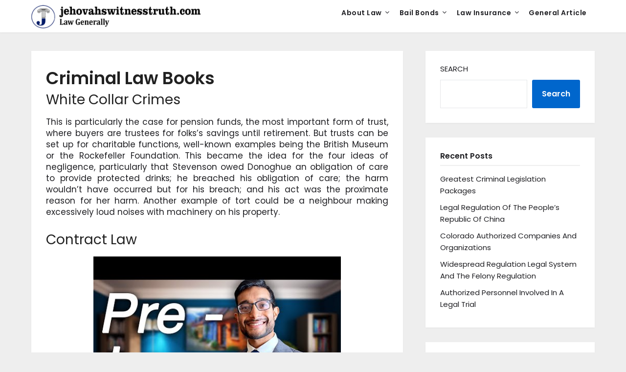

--- FILE ---
content_type: text/html; charset=UTF-8
request_url: https://www.jehovahswitnesstruth.com/criminal-law-books-2.html
body_size: 12750
content:
<!doctype html>
<html dir="ltr" lang="en-US" prefix="og: https://ogp.me/ns#">
<head>
	<meta charset="UTF-8">
	<meta name="viewport" content="width=device-width, initial-scale=1">
	<link rel="profile" href="https://gmpg.org/xfn/11">
	<title>Criminal Law Books | jehovahswitnesstruth.com</title>
	<style>img:is([sizes="auto" i], [sizes^="auto," i]) { contain-intrinsic-size: 3000px 1500px }</style>
	
		<!-- All in One SEO 4.8.1.1 - aioseo.com -->
	<meta name="robots" content="max-image-preview:large" />
	<meta name="author" content="Author"/>
	<link rel="canonical" href="https://www.jehovahswitnesstruth.com/criminal-law-books-2.html" />
	<meta name="generator" content="All in One SEO (AIOSEO) 4.8.1.1" />
		<meta property="og:locale" content="en_US" />
		<meta property="og:site_name" content="jehovahswitnesstruth.com | Law Generally" />
		<meta property="og:type" content="article" />
		<meta property="og:title" content="Criminal Law Books | jehovahswitnesstruth.com" />
		<meta property="og:url" content="https://www.jehovahswitnesstruth.com/criminal-law-books-2.html" />
		<meta property="og:image" content="https://www.jehovahswitnesstruth.com/wp-content/uploads/2022/09/logo-law.png" />
		<meta property="og:image:secure_url" content="https://www.jehovahswitnesstruth.com/wp-content/uploads/2022/09/logo-law.png" />
		<meta property="article:published_time" content="2022-02-05T13:58:02+00:00" />
		<meta property="article:modified_time" content="2021-06-29T02:54:01+00:00" />
		<meta name="twitter:card" content="summary" />
		<meta name="twitter:title" content="Criminal Law Books | jehovahswitnesstruth.com" />
		<meta name="twitter:image" content="https://www.jehovahswitnesstruth.com/wp-content/uploads/2022/09/logo-law.png" />
		<script type="application/ld+json" class="aioseo-schema">
			{"@context":"https:\/\/schema.org","@graph":[{"@type":"Article","@id":"https:\/\/www.jehovahswitnesstruth.com\/criminal-law-books-2.html#article","name":"Criminal Law Books | jehovahswitnesstruth.com","headline":"Criminal Law Books","author":{"@id":"https:\/\/www.jehovahswitnesstruth.com\/author\/irisgordon#author"},"publisher":{"@id":"https:\/\/www.jehovahswitnesstruth.com\/#organization"},"image":{"@type":"ImageObject","url":"https:\/\/i.ytimg.com\/vi\/Ca-IzIXwn5Y\/hqdefault.jpg","@id":"https:\/\/www.jehovahswitnesstruth.com\/criminal-law-books-2.html\/#articleImage"},"datePublished":"2022-02-05T20:58:02+07:00","dateModified":"2021-06-29T09:54:01+07:00","inLanguage":"en-US","mainEntityOfPage":{"@id":"https:\/\/www.jehovahswitnesstruth.com\/criminal-law-books-2.html#webpage"},"isPartOf":{"@id":"https:\/\/www.jehovahswitnesstruth.com\/criminal-law-books-2.html#webpage"},"articleSection":"Bondsman, books, criminal"},{"@type":"BreadcrumbList","@id":"https:\/\/www.jehovahswitnesstruth.com\/criminal-law-books-2.html#breadcrumblist","itemListElement":[{"@type":"ListItem","@id":"https:\/\/www.jehovahswitnesstruth.com\/#listItem","position":1,"name":"Home"}]},{"@type":"Organization","@id":"https:\/\/www.jehovahswitnesstruth.com\/#organization","name":"jehovahswitnesstruth.com","description":"Law Generally","url":"https:\/\/www.jehovahswitnesstruth.com\/","logo":{"@type":"ImageObject","url":"https:\/\/www.jehovahswitnesstruth.com\/wp-content\/uploads\/2022\/09\/logo-law.png","@id":"https:\/\/www.jehovahswitnesstruth.com\/criminal-law-books-2.html\/#organizationLogo","width":742,"height":104},"image":{"@id":"https:\/\/www.jehovahswitnesstruth.com\/criminal-law-books-2.html\/#organizationLogo"}},{"@type":"Person","@id":"https:\/\/www.jehovahswitnesstruth.com\/author\/irisgordon#author","url":"https:\/\/www.jehovahswitnesstruth.com\/author\/irisgordon","name":"Author","image":{"@type":"ImageObject","@id":"https:\/\/www.jehovahswitnesstruth.com\/criminal-law-books-2.html#authorImage","url":"https:\/\/secure.gravatar.com\/avatar\/d4c4c423e1fb9156347c72c16f8790a63e860bac75890f3d7915fd88c70f0651?s=96&d=mm&r=g","width":96,"height":96,"caption":"Author"}},{"@type":"WebPage","@id":"https:\/\/www.jehovahswitnesstruth.com\/criminal-law-books-2.html#webpage","url":"https:\/\/www.jehovahswitnesstruth.com\/criminal-law-books-2.html","name":"Criminal Law Books | jehovahswitnesstruth.com","inLanguage":"en-US","isPartOf":{"@id":"https:\/\/www.jehovahswitnesstruth.com\/#website"},"breadcrumb":{"@id":"https:\/\/www.jehovahswitnesstruth.com\/criminal-law-books-2.html#breadcrumblist"},"author":{"@id":"https:\/\/www.jehovahswitnesstruth.com\/author\/irisgordon#author"},"creator":{"@id":"https:\/\/www.jehovahswitnesstruth.com\/author\/irisgordon#author"},"datePublished":"2022-02-05T20:58:02+07:00","dateModified":"2021-06-29T09:54:01+07:00"},{"@type":"WebSite","@id":"https:\/\/www.jehovahswitnesstruth.com\/#website","url":"https:\/\/www.jehovahswitnesstruth.com\/","name":"jehovahswitnesstruth.com","description":"Law Generally","inLanguage":"en-US","publisher":{"@id":"https:\/\/www.jehovahswitnesstruth.com\/#organization"}}]}
		</script>
		<!-- All in One SEO -->

<link rel='dns-prefetch' href='//fonts.googleapis.com' />
<link rel="alternate" type="application/rss+xml" title="jehovahswitnesstruth.com &raquo; Feed" href="https://www.jehovahswitnesstruth.com/feed" />
<script type="text/javascript">
/* <![CDATA[ */
window._wpemojiSettings = {"baseUrl":"https:\/\/s.w.org\/images\/core\/emoji\/16.0.1\/72x72\/","ext":".png","svgUrl":"https:\/\/s.w.org\/images\/core\/emoji\/16.0.1\/svg\/","svgExt":".svg","source":{"concatemoji":"https:\/\/www.jehovahswitnesstruth.com\/wp-includes\/js\/wp-emoji-release.min.js?ver=e1d09d697acd625de8ae3563f43c3245"}};
/*! This file is auto-generated */
!function(s,n){var o,i,e;function c(e){try{var t={supportTests:e,timestamp:(new Date).valueOf()};sessionStorage.setItem(o,JSON.stringify(t))}catch(e){}}function p(e,t,n){e.clearRect(0,0,e.canvas.width,e.canvas.height),e.fillText(t,0,0);var t=new Uint32Array(e.getImageData(0,0,e.canvas.width,e.canvas.height).data),a=(e.clearRect(0,0,e.canvas.width,e.canvas.height),e.fillText(n,0,0),new Uint32Array(e.getImageData(0,0,e.canvas.width,e.canvas.height).data));return t.every(function(e,t){return e===a[t]})}function u(e,t){e.clearRect(0,0,e.canvas.width,e.canvas.height),e.fillText(t,0,0);for(var n=e.getImageData(16,16,1,1),a=0;a<n.data.length;a++)if(0!==n.data[a])return!1;return!0}function f(e,t,n,a){switch(t){case"flag":return n(e,"\ud83c\udff3\ufe0f\u200d\u26a7\ufe0f","\ud83c\udff3\ufe0f\u200b\u26a7\ufe0f")?!1:!n(e,"\ud83c\udde8\ud83c\uddf6","\ud83c\udde8\u200b\ud83c\uddf6")&&!n(e,"\ud83c\udff4\udb40\udc67\udb40\udc62\udb40\udc65\udb40\udc6e\udb40\udc67\udb40\udc7f","\ud83c\udff4\u200b\udb40\udc67\u200b\udb40\udc62\u200b\udb40\udc65\u200b\udb40\udc6e\u200b\udb40\udc67\u200b\udb40\udc7f");case"emoji":return!a(e,"\ud83e\udedf")}return!1}function g(e,t,n,a){var r="undefined"!=typeof WorkerGlobalScope&&self instanceof WorkerGlobalScope?new OffscreenCanvas(300,150):s.createElement("canvas"),o=r.getContext("2d",{willReadFrequently:!0}),i=(o.textBaseline="top",o.font="600 32px Arial",{});return e.forEach(function(e){i[e]=t(o,e,n,a)}),i}function t(e){var t=s.createElement("script");t.src=e,t.defer=!0,s.head.appendChild(t)}"undefined"!=typeof Promise&&(o="wpEmojiSettingsSupports",i=["flag","emoji"],n.supports={everything:!0,everythingExceptFlag:!0},e=new Promise(function(e){s.addEventListener("DOMContentLoaded",e,{once:!0})}),new Promise(function(t){var n=function(){try{var e=JSON.parse(sessionStorage.getItem(o));if("object"==typeof e&&"number"==typeof e.timestamp&&(new Date).valueOf()<e.timestamp+604800&&"object"==typeof e.supportTests)return e.supportTests}catch(e){}return null}();if(!n){if("undefined"!=typeof Worker&&"undefined"!=typeof OffscreenCanvas&&"undefined"!=typeof URL&&URL.createObjectURL&&"undefined"!=typeof Blob)try{var e="postMessage("+g.toString()+"("+[JSON.stringify(i),f.toString(),p.toString(),u.toString()].join(",")+"));",a=new Blob([e],{type:"text/javascript"}),r=new Worker(URL.createObjectURL(a),{name:"wpTestEmojiSupports"});return void(r.onmessage=function(e){c(n=e.data),r.terminate(),t(n)})}catch(e){}c(n=g(i,f,p,u))}t(n)}).then(function(e){for(var t in e)n.supports[t]=e[t],n.supports.everything=n.supports.everything&&n.supports[t],"flag"!==t&&(n.supports.everythingExceptFlag=n.supports.everythingExceptFlag&&n.supports[t]);n.supports.everythingExceptFlag=n.supports.everythingExceptFlag&&!n.supports.flag,n.DOMReady=!1,n.readyCallback=function(){n.DOMReady=!0}}).then(function(){return e}).then(function(){var e;n.supports.everything||(n.readyCallback(),(e=n.source||{}).concatemoji?t(e.concatemoji):e.wpemoji&&e.twemoji&&(t(e.twemoji),t(e.wpemoji)))}))}((window,document),window._wpemojiSettings);
/* ]]> */
</script>
<style id='wp-emoji-styles-inline-css' type='text/css'>

	img.wp-smiley, img.emoji {
		display: inline !important;
		border: none !important;
		box-shadow: none !important;
		height: 1em !important;
		width: 1em !important;
		margin: 0 0.07em !important;
		vertical-align: -0.1em !important;
		background: none !important;
		padding: 0 !important;
	}
</style>
<link rel='stylesheet' id='wp-block-library-css' href='https://www.jehovahswitnesstruth.com/wp-includes/css/dist/block-library/style.min.css?ver=e1d09d697acd625de8ae3563f43c3245' type='text/css' media='all' />
<style id='classic-theme-styles-inline-css' type='text/css'>
/*! This file is auto-generated */
.wp-block-button__link{color:#fff;background-color:#32373c;border-radius:9999px;box-shadow:none;text-decoration:none;padding:calc(.667em + 2px) calc(1.333em + 2px);font-size:1.125em}.wp-block-file__button{background:#32373c;color:#fff;text-decoration:none}
</style>
<style id='global-styles-inline-css' type='text/css'>
:root{--wp--preset--aspect-ratio--square: 1;--wp--preset--aspect-ratio--4-3: 4/3;--wp--preset--aspect-ratio--3-4: 3/4;--wp--preset--aspect-ratio--3-2: 3/2;--wp--preset--aspect-ratio--2-3: 2/3;--wp--preset--aspect-ratio--16-9: 16/9;--wp--preset--aspect-ratio--9-16: 9/16;--wp--preset--color--black: #000000;--wp--preset--color--cyan-bluish-gray: #abb8c3;--wp--preset--color--white: #ffffff;--wp--preset--color--pale-pink: #f78da7;--wp--preset--color--vivid-red: #cf2e2e;--wp--preset--color--luminous-vivid-orange: #ff6900;--wp--preset--color--luminous-vivid-amber: #fcb900;--wp--preset--color--light-green-cyan: #7bdcb5;--wp--preset--color--vivid-green-cyan: #00d084;--wp--preset--color--pale-cyan-blue: #8ed1fc;--wp--preset--color--vivid-cyan-blue: #0693e3;--wp--preset--color--vivid-purple: #9b51e0;--wp--preset--gradient--vivid-cyan-blue-to-vivid-purple: linear-gradient(135deg,rgba(6,147,227,1) 0%,rgb(155,81,224) 100%);--wp--preset--gradient--light-green-cyan-to-vivid-green-cyan: linear-gradient(135deg,rgb(122,220,180) 0%,rgb(0,208,130) 100%);--wp--preset--gradient--luminous-vivid-amber-to-luminous-vivid-orange: linear-gradient(135deg,rgba(252,185,0,1) 0%,rgba(255,105,0,1) 100%);--wp--preset--gradient--luminous-vivid-orange-to-vivid-red: linear-gradient(135deg,rgba(255,105,0,1) 0%,rgb(207,46,46) 100%);--wp--preset--gradient--very-light-gray-to-cyan-bluish-gray: linear-gradient(135deg,rgb(238,238,238) 0%,rgb(169,184,195) 100%);--wp--preset--gradient--cool-to-warm-spectrum: linear-gradient(135deg,rgb(74,234,220) 0%,rgb(151,120,209) 20%,rgb(207,42,186) 40%,rgb(238,44,130) 60%,rgb(251,105,98) 80%,rgb(254,248,76) 100%);--wp--preset--gradient--blush-light-purple: linear-gradient(135deg,rgb(255,206,236) 0%,rgb(152,150,240) 100%);--wp--preset--gradient--blush-bordeaux: linear-gradient(135deg,rgb(254,205,165) 0%,rgb(254,45,45) 50%,rgb(107,0,62) 100%);--wp--preset--gradient--luminous-dusk: linear-gradient(135deg,rgb(255,203,112) 0%,rgb(199,81,192) 50%,rgb(65,88,208) 100%);--wp--preset--gradient--pale-ocean: linear-gradient(135deg,rgb(255,245,203) 0%,rgb(182,227,212) 50%,rgb(51,167,181) 100%);--wp--preset--gradient--electric-grass: linear-gradient(135deg,rgb(202,248,128) 0%,rgb(113,206,126) 100%);--wp--preset--gradient--midnight: linear-gradient(135deg,rgb(2,3,129) 0%,rgb(40,116,252) 100%);--wp--preset--font-size--small: 13px;--wp--preset--font-size--medium: 20px;--wp--preset--font-size--large: 36px;--wp--preset--font-size--x-large: 42px;--wp--preset--spacing--20: 0.44rem;--wp--preset--spacing--30: 0.67rem;--wp--preset--spacing--40: 1rem;--wp--preset--spacing--50: 1.5rem;--wp--preset--spacing--60: 2.25rem;--wp--preset--spacing--70: 3.38rem;--wp--preset--spacing--80: 5.06rem;--wp--preset--shadow--natural: 6px 6px 9px rgba(0, 0, 0, 0.2);--wp--preset--shadow--deep: 12px 12px 50px rgba(0, 0, 0, 0.4);--wp--preset--shadow--sharp: 6px 6px 0px rgba(0, 0, 0, 0.2);--wp--preset--shadow--outlined: 6px 6px 0px -3px rgba(255, 255, 255, 1), 6px 6px rgba(0, 0, 0, 1);--wp--preset--shadow--crisp: 6px 6px 0px rgba(0, 0, 0, 1);}:where(.is-layout-flex){gap: 0.5em;}:where(.is-layout-grid){gap: 0.5em;}body .is-layout-flex{display: flex;}.is-layout-flex{flex-wrap: wrap;align-items: center;}.is-layout-flex > :is(*, div){margin: 0;}body .is-layout-grid{display: grid;}.is-layout-grid > :is(*, div){margin: 0;}:where(.wp-block-columns.is-layout-flex){gap: 2em;}:where(.wp-block-columns.is-layout-grid){gap: 2em;}:where(.wp-block-post-template.is-layout-flex){gap: 1.25em;}:where(.wp-block-post-template.is-layout-grid){gap: 1.25em;}.has-black-color{color: var(--wp--preset--color--black) !important;}.has-cyan-bluish-gray-color{color: var(--wp--preset--color--cyan-bluish-gray) !important;}.has-white-color{color: var(--wp--preset--color--white) !important;}.has-pale-pink-color{color: var(--wp--preset--color--pale-pink) !important;}.has-vivid-red-color{color: var(--wp--preset--color--vivid-red) !important;}.has-luminous-vivid-orange-color{color: var(--wp--preset--color--luminous-vivid-orange) !important;}.has-luminous-vivid-amber-color{color: var(--wp--preset--color--luminous-vivid-amber) !important;}.has-light-green-cyan-color{color: var(--wp--preset--color--light-green-cyan) !important;}.has-vivid-green-cyan-color{color: var(--wp--preset--color--vivid-green-cyan) !important;}.has-pale-cyan-blue-color{color: var(--wp--preset--color--pale-cyan-blue) !important;}.has-vivid-cyan-blue-color{color: var(--wp--preset--color--vivid-cyan-blue) !important;}.has-vivid-purple-color{color: var(--wp--preset--color--vivid-purple) !important;}.has-black-background-color{background-color: var(--wp--preset--color--black) !important;}.has-cyan-bluish-gray-background-color{background-color: var(--wp--preset--color--cyan-bluish-gray) !important;}.has-white-background-color{background-color: var(--wp--preset--color--white) !important;}.has-pale-pink-background-color{background-color: var(--wp--preset--color--pale-pink) !important;}.has-vivid-red-background-color{background-color: var(--wp--preset--color--vivid-red) !important;}.has-luminous-vivid-orange-background-color{background-color: var(--wp--preset--color--luminous-vivid-orange) !important;}.has-luminous-vivid-amber-background-color{background-color: var(--wp--preset--color--luminous-vivid-amber) !important;}.has-light-green-cyan-background-color{background-color: var(--wp--preset--color--light-green-cyan) !important;}.has-vivid-green-cyan-background-color{background-color: var(--wp--preset--color--vivid-green-cyan) !important;}.has-pale-cyan-blue-background-color{background-color: var(--wp--preset--color--pale-cyan-blue) !important;}.has-vivid-cyan-blue-background-color{background-color: var(--wp--preset--color--vivid-cyan-blue) !important;}.has-vivid-purple-background-color{background-color: var(--wp--preset--color--vivid-purple) !important;}.has-black-border-color{border-color: var(--wp--preset--color--black) !important;}.has-cyan-bluish-gray-border-color{border-color: var(--wp--preset--color--cyan-bluish-gray) !important;}.has-white-border-color{border-color: var(--wp--preset--color--white) !important;}.has-pale-pink-border-color{border-color: var(--wp--preset--color--pale-pink) !important;}.has-vivid-red-border-color{border-color: var(--wp--preset--color--vivid-red) !important;}.has-luminous-vivid-orange-border-color{border-color: var(--wp--preset--color--luminous-vivid-orange) !important;}.has-luminous-vivid-amber-border-color{border-color: var(--wp--preset--color--luminous-vivid-amber) !important;}.has-light-green-cyan-border-color{border-color: var(--wp--preset--color--light-green-cyan) !important;}.has-vivid-green-cyan-border-color{border-color: var(--wp--preset--color--vivid-green-cyan) !important;}.has-pale-cyan-blue-border-color{border-color: var(--wp--preset--color--pale-cyan-blue) !important;}.has-vivid-cyan-blue-border-color{border-color: var(--wp--preset--color--vivid-cyan-blue) !important;}.has-vivid-purple-border-color{border-color: var(--wp--preset--color--vivid-purple) !important;}.has-vivid-cyan-blue-to-vivid-purple-gradient-background{background: var(--wp--preset--gradient--vivid-cyan-blue-to-vivid-purple) !important;}.has-light-green-cyan-to-vivid-green-cyan-gradient-background{background: var(--wp--preset--gradient--light-green-cyan-to-vivid-green-cyan) !important;}.has-luminous-vivid-amber-to-luminous-vivid-orange-gradient-background{background: var(--wp--preset--gradient--luminous-vivid-amber-to-luminous-vivid-orange) !important;}.has-luminous-vivid-orange-to-vivid-red-gradient-background{background: var(--wp--preset--gradient--luminous-vivid-orange-to-vivid-red) !important;}.has-very-light-gray-to-cyan-bluish-gray-gradient-background{background: var(--wp--preset--gradient--very-light-gray-to-cyan-bluish-gray) !important;}.has-cool-to-warm-spectrum-gradient-background{background: var(--wp--preset--gradient--cool-to-warm-spectrum) !important;}.has-blush-light-purple-gradient-background{background: var(--wp--preset--gradient--blush-light-purple) !important;}.has-blush-bordeaux-gradient-background{background: var(--wp--preset--gradient--blush-bordeaux) !important;}.has-luminous-dusk-gradient-background{background: var(--wp--preset--gradient--luminous-dusk) !important;}.has-pale-ocean-gradient-background{background: var(--wp--preset--gradient--pale-ocean) !important;}.has-electric-grass-gradient-background{background: var(--wp--preset--gradient--electric-grass) !important;}.has-midnight-gradient-background{background: var(--wp--preset--gradient--midnight) !important;}.has-small-font-size{font-size: var(--wp--preset--font-size--small) !important;}.has-medium-font-size{font-size: var(--wp--preset--font-size--medium) !important;}.has-large-font-size{font-size: var(--wp--preset--font-size--large) !important;}.has-x-large-font-size{font-size: var(--wp--preset--font-size--x-large) !important;}
:where(.wp-block-post-template.is-layout-flex){gap: 1.25em;}:where(.wp-block-post-template.is-layout-grid){gap: 1.25em;}
:where(.wp-block-columns.is-layout-flex){gap: 2em;}:where(.wp-block-columns.is-layout-grid){gap: 2em;}
:root :where(.wp-block-pullquote){font-size: 1.5em;line-height: 1.6;}
</style>
<link rel='stylesheet' id='widgetopts-styles-css' href='https://www.jehovahswitnesstruth.com/wp-content/plugins/widget-options/assets/css/widget-options.css?ver=4.1.1' type='text/css' media='all' />
<link rel='stylesheet' id='travelingist-parent-style-css' href='https://www.jehovahswitnesstruth.com/wp-content/themes/marketingly/style.css?ver=e1d09d697acd625de8ae3563f43c3245' type='text/css' media='all' />
<link rel='stylesheet' id='travelingist-google-fonts-css' href='//fonts.googleapis.com/css2?family=Poppins%3Aital%2Cwght%400%2C400%3B0%2C600%3B1%2C400%3B1%2C600&#038;display=swap&#038;ver=6.8.3' type='text/css' media='all' />
<link rel='stylesheet' id='font-awesome-css' href='https://www.jehovahswitnesstruth.com/wp-content/themes/marketingly/css/font-awesome.min.css?ver=e1d09d697acd625de8ae3563f43c3245' type='text/css' media='all' />
<link rel='stylesheet' id='marketingly-style-css' href='https://www.jehovahswitnesstruth.com/wp-content/themes/travelingist/style.css?ver=e1d09d697acd625de8ae3563f43c3245' type='text/css' media='all' />
<link rel='stylesheet' id='marketingly-google-fonts-css' href='//fonts.googleapis.com/css?family=Lato%3A300%2C400%2C700&#038;ver=6.8.3' type='text/css' media='all' />
<link rel='stylesheet' id='wp-add-custom-css-css' href='https://www.jehovahswitnesstruth.com?display_custom_css=css&#038;ver=6.8.3' type='text/css' media='all' />
<script type="text/javascript" src="https://www.jehovahswitnesstruth.com/wp-includes/js/jquery/jquery.min.js?ver=3.7.1" id="jquery-core-js"></script>
<script type="text/javascript" src="https://www.jehovahswitnesstruth.com/wp-includes/js/jquery/jquery-migrate.min.js?ver=3.4.1" id="jquery-migrate-js"></script>
<link rel="https://api.w.org/" href="https://www.jehovahswitnesstruth.com/wp-json/" /><link rel="alternate" title="JSON" type="application/json" href="https://www.jehovahswitnesstruth.com/wp-json/wp/v2/posts/2733" /><link rel="EditURI" type="application/rsd+xml" title="RSD" href="https://www.jehovahswitnesstruth.com/xmlrpc.php?rsd" />
<link rel="alternate" title="oEmbed (JSON)" type="application/json+oembed" href="https://www.jehovahswitnesstruth.com/wp-json/oembed/1.0/embed?url=https%3A%2F%2Fwww.jehovahswitnesstruth.com%2Fcriminal-law-books-2.html" />
<link rel="alternate" title="oEmbed (XML)" type="text/xml+oembed" href="https://www.jehovahswitnesstruth.com/wp-json/oembed/1.0/embed?url=https%3A%2F%2Fwww.jehovahswitnesstruth.com%2Fcriminal-law-books-2.html&#038;format=xml" />

		<style type="text/css">

			.page-numbers li a, .page-numbers.current, span.page-numbers.dots, .main-navigation ul li a:hover { color: ; }
			.comments-area p.form-submit input, a.continuereading, .blogpost-button, .blogposts-list .entry-header h2:after { background: ; }


		</style>
	
		<style type="text/css">
			body, .site, .swidgets-wrap h3, .post-data-text { background: ; }
			.site-title a, .site-description { color: ; }
			.sheader { background-color:  !important; }
			.main-navigation ul li a, .main-navigation ul li .sub-arrow, .super-menu .toggle-mobile-menu,.toggle-mobile-menu:before, .mobile-menu-active .smenu-hide { color: ; }
			#smobile-menu.show .main-navigation ul ul.children.active, #smobile-menu.show .main-navigation ul ul.sub-menu.active, #smobile-menu.show .main-navigation ul li, .smenu-hide.toggle-mobile-menu.menu-toggle, #smobile-menu.show .main-navigation ul li, .primary-menu ul li ul.children li, .primary-menu ul li ul.sub-menu li, .primary-menu .pmenu, .super-menu { border-color: ; border-bottom-color: ; }
			#secondary .widget h3, #secondary .widget h3 a, #secondary .widget h4, #secondary .widget h1, #secondary .widget h2, #secondary .widget h5, #secondary .widget h6, #secondary .widget h4 a { color: ; }
			#secondary .widget a, #secondary a, #secondary .widget li a , #secondary span.sub-arrow{ color: ; }
			#secondary, #secondary .widget, #secondary .widget p, #secondary .widget li, .widget time.rpwe-time.published { color: ; }
			#secondary .swidgets-wrap, #secondary .widget ul li, .featured-sidebar .search-field, #secondary .sidebar-headline-wrapper { border-color: ; }
			.site-info, .footer-column-three input.search-submit, .footer-column-three p, .footer-column-three li, .footer-column-three td, .footer-column-three th, .footer-column-three caption { color: ; }
			.footer-column-three h3, .footer-column-three h4, .footer-column-three h5, .footer-column-three h6, .footer-column-three h1, .footer-column-three h2, .footer-column-three h4, .footer-column-three h3 a { color: ; }
			.footer-column-three a, .footer-column-three li a, .footer-column-three .widget a, .footer-column-three .sub-arrow { color: ; }
			.footer-column-three h3:after { background: ; }
			.site-info, .widget ul li, .footer-column-three input.search-field, .footer-column-three input.search-submit { border-color: ; }
			.site-footer { background-color: ; }
			.content-wrapper h2.entry-title a, .content-wrapper h2.entry-title a:hover, .content-wrapper h2.entry-title a:active, .content-wrapper h2.entry-title a:focus, .archive .page-header h1, .blogposts-list h2 a, .blogposts-list h2 a:hover, .blogposts-list h2 a:active, .search-results h1.page-title { color: ; }
			.blogposts-list .post-data-text, .blogposts-list .post-data-text a, .blogposts-list .content-wrapper .post-data-text *{ color: ; }
			.blogposts-list p { color: ; }
			.page-numbers li a, .blogposts-list .blogpost-button, a.continuereading, .page-numbers.current, span.page-numbers.dots { background: ; }
			.page-numbers li a, .blogposts-list .blogpost-button, span.page-numbers.dots, .page-numbers.current, .page-numbers li a:hover, a.continuereading { color: ; }
			.archive .page-header h1, .search-results h1.page-title, .blogposts-list.fbox, span.page-numbers.dots, .page-numbers li a, .page-numbers.current { border-color: ; }
			.blogposts-list .post-data-divider { background: ; }
			.page .comments-area .comment-author, .page .comments-area .comment-author a, .page .comments-area .comments-title, .page .content-area h1, .page .content-area h2, .page .content-area h3, .page .content-area h4, .page .content-area h5, .page .content-area h6, .page .content-area th, .single  .comments-area .comment-author, .single .comments-area .comment-author a, .single .comments-area .comments-title, .single .content-area h1, .single .content-area h2, .single .content-area h3, .single .content-area h4, .single .content-area h5, .single .content-area h6, .single .content-area th, .search-no-results h1, .error404 h1 { color: ; }
			.single .post-data-text, .page .post-data-text, .page .post-data-text a, .single .post-data-text a, .comments-area .comment-meta .comment-metadata a, .single .post-data-text * { color: ; }
			.page .content-area p, .page article, .page .content-area table, .page .content-area dd, .page .content-area dt, .page .content-area address, .page .content-area .entry-content, .page .content-area li, .page .content-area ol, .single .content-area p, .single article, .single .content-area table, .single .content-area dd, .single .content-area dt, .single .content-area address, .single .entry-content, .single .content-area li, .single .content-area ol, .search-no-results .page-content p { color: ; }
			.single .entry-content a, .page .entry-content a, .comment-content a, .comments-area .reply a, .logged-in-as a, .comments-area .comment-respond a { color: ; }
			.comments-area p.form-submit input { background: ; }
			.error404 .page-content p, .error404 input.search-submit, .search-no-results input.search-submit { color: ; }
			.page .comments-area, .page article.fbox, .page article tr, .page .comments-area ol.comment-list ol.children li, .page .comments-area ol.comment-list .comment, .single .comments-area, .single article.fbox, .single article tr, .comments-area ol.comment-list ol.children li, .comments-area ol.comment-list .comment, .error404 main#main, .error404 .search-form label, .search-no-results .search-form label, .error404 input.search-submit, .search-no-results input.search-submit, .error404 main#main, .search-no-results section.fbox.no-results.not-found{ border-color: ; }
			.single .post-data-divider, .page .post-data-divider { background: ; }
			.single .comments-area p.form-submit input, .page .comments-area p.form-submit input { color: ; }
			.bottom-header-wrapper { padding-top: px; }
			.bottom-header-wrapper { padding-bottom: px; }
			.bottom-header-wrapper { background: ; }
			.bottom-header-wrapper *{ color: ; }
			.header-widget a, .header-widget li a, .header-widget i.fa { color: ; }
			.header-widget, .header-widget p, .header-widget li, .header-widget .textwidget { color: ; }
			.header-widget .widget-title, .header-widget h1, .header-widget h3, .header-widget h2, .header-widget h4, .header-widget h5, .header-widget h6{ color: ; }
			.header-widget.swidgets-wrap, .header-widget ul li, .header-widget .search-field { border-color: ; }
			.bottom-header-title, .bottom-header-paragraph{ color: ; }
			#secondary .widget-title-lines:after, #secondary .widget-title-lines:before { background: ; }
			.header-widgets-wrapper{ background: ; }
			.top-nav-wrapper, .primary-menu .pmenu, .super-menu, #smobile-menu, .primary-menu ul li ul.children, .primary-menu ul li ul.sub-menu { background-color: ; }
			#secondary .swidgets-wrap{ background: ; }
			#secondary .swidget { border-color: ; }
			.archive article.fbox, .search-results article.fbox, .blog article.fbox { background: ; }
			.comments-area, .single article.fbox, .page article.fbox { background: ; }

			
	</style>
			<style type="text/css">


	.logo-container .logofont {
			color: #1f1f23;
		}

	
		https://www.jehovahswitnesstruth.com/wp-content/uploads/2022/09/15-1.jpg"
				.logo-container .logofont{
			color: #1f1f23;
		}
				</style>
		<link rel="icon" href="https://www.jehovahswitnesstruth.com/wp-content/uploads/2020/09/icon-new-150x150.png" sizes="32x32" />
<link rel="icon" href="https://www.jehovahswitnesstruth.com/wp-content/uploads/2020/09/icon-new.png" sizes="192x192" />
<link rel="apple-touch-icon" href="https://www.jehovahswitnesstruth.com/wp-content/uploads/2020/09/icon-new.png" />
<meta name="msapplication-TileImage" content="https://www.jehovahswitnesstruth.com/wp-content/uploads/2020/09/icon-new.png" />
</head>

<body data-rsssl=1 class="wp-singular post-template-default single single-post postid-2733 single-format-standard wp-custom-logo wp-theme-marketingly wp-child-theme-travelingist header-image">
		<div id="page" class="site"> 

	<a class="skip-link screen-reader-text" href="#content">Skip to content</a>

			<!--Nav start-->
			<header id="masthead" class="sheader site-header clearfix">
				<nav id="primary-site-navigation" class="primary-menu main-navigation clearfix">

					<a href="#" id="pull" class="smenu-hide toggle-mobile-menu menu-toggle" aria-controls="secondary-menu" aria-expanded="false">Menu</a>
					<div class="top-nav-wrapper">
						<div class="content-wrap">
							<div class="logo-container"> 
																<a href="https://www.jehovahswitnesstruth.com/" class="custom-logo-link" rel="home"><img width="742" height="104" src="https://www.jehovahswitnesstruth.com/wp-content/uploads/2022/09/logo-law.png" class="custom-logo" alt="jehovahswitnesstruth.com" decoding="async" fetchpriority="high" srcset="https://www.jehovahswitnesstruth.com/wp-content/uploads/2022/09/logo-law.png 742w, https://www.jehovahswitnesstruth.com/wp-content/uploads/2022/09/logo-law-300x42.png 300w" sizes="(max-width: 742px) 100vw, 742px" /></a>												</div>
					<div class="center-main-menu">
						<div class="menu-secondary-menu-container"><ul id="primary-menu" class="pmenu"><li id="menu-item-50" class="menu-item menu-item-type-taxonomy menu-item-object-category menu-item-has-children menu-item-50"><a href="https://www.jehovahswitnesstruth.com/category/about-law">About Law</a>
<ul class="sub-menu">
	<li id="menu-item-51" class="menu-item menu-item-type-taxonomy menu-item-object-category menu-item-51"><a href="https://www.jehovahswitnesstruth.com/category/about-law/child-custody">Child Custody</a></li>
	<li id="menu-item-52" class="menu-item menu-item-type-taxonomy menu-item-object-category menu-item-52"><a href="https://www.jehovahswitnesstruth.com/category/about-law/divorce">Divorce</a></li>
	<li id="menu-item-53" class="menu-item menu-item-type-taxonomy menu-item-object-category menu-item-53"><a href="https://www.jehovahswitnesstruth.com/category/about-law/family-law">Family Law</a></li>
	<li id="menu-item-54" class="menu-item menu-item-type-taxonomy menu-item-object-category menu-item-54"><a href="https://www.jehovahswitnesstruth.com/category/about-law/law-education">Law Education</a></li>
	<li id="menu-item-55" class="menu-item menu-item-type-taxonomy menu-item-object-category menu-item-55"><a href="https://www.jehovahswitnesstruth.com/category/about-law/law-firm">Law Firm</a></li>
	<li id="menu-item-56" class="menu-item menu-item-type-taxonomy menu-item-object-category menu-item-56"><a href="https://www.jehovahswitnesstruth.com/category/about-law/law-university">Law University</a></li>
</ul>
</li>
<li id="menu-item-57" class="menu-item menu-item-type-taxonomy menu-item-object-category current-post-ancestor menu-item-has-children menu-item-57"><a href="https://www.jehovahswitnesstruth.com/category/bail-bonds">Bail Bonds</a>
<ul class="sub-menu">
	<li id="menu-item-58" class="menu-item menu-item-type-taxonomy menu-item-object-category menu-item-58"><a href="https://www.jehovahswitnesstruth.com/category/bail-bonds/bail-bonds-job">Bail Bonds Job</a></li>
	<li id="menu-item-59" class="menu-item menu-item-type-taxonomy menu-item-object-category current-post-ancestor current-menu-parent current-post-parent menu-item-59"><a href="https://www.jehovahswitnesstruth.com/category/bail-bonds/bondsman">Bondsman</a></li>
	<li id="menu-item-60" class="menu-item menu-item-type-taxonomy menu-item-object-category menu-item-60"><a href="https://www.jehovahswitnesstruth.com/category/bail-bonds/criminals-law">Criminals Law</a></li>
	<li id="menu-item-61" class="menu-item menu-item-type-taxonomy menu-item-object-category menu-item-61"><a href="https://www.jehovahswitnesstruth.com/category/bail-bonds/federal-bonds">Federal Bonds</a></li>
	<li id="menu-item-62" class="menu-item menu-item-type-taxonomy menu-item-object-category menu-item-62"><a href="https://www.jehovahswitnesstruth.com/category/bail-bonds/general-bail-bondsman">General Bail Bondsman</a></li>
	<li id="menu-item-63" class="menu-item menu-item-type-taxonomy menu-item-object-category menu-item-63"><a href="https://www.jehovahswitnesstruth.com/category/bail-bonds/how-to-bail">How To Bail</a></li>
</ul>
</li>
<li id="menu-item-65" class="menu-item menu-item-type-taxonomy menu-item-object-category menu-item-has-children menu-item-65"><a href="https://www.jehovahswitnesstruth.com/category/law-insurance">Law Insurance</a>
<ul class="sub-menu">
	<li id="menu-item-66" class="menu-item menu-item-type-taxonomy menu-item-object-category menu-item-66"><a href="https://www.jehovahswitnesstruth.com/category/law-insurance/get-law-insurance">Get Law Insurance</a></li>
	<li id="menu-item-67" class="menu-item menu-item-type-taxonomy menu-item-object-category menu-item-67"><a href="https://www.jehovahswitnesstruth.com/category/law-insurance/home-insurance">Home Insurance</a></li>
	<li id="menu-item-68" class="menu-item menu-item-type-taxonomy menu-item-object-category menu-item-68"><a href="https://www.jehovahswitnesstruth.com/category/law-insurance/insurance-law-center">Insurance Law Center</a></li>
	<li id="menu-item-69" class="menu-item menu-item-type-taxonomy menu-item-object-category menu-item-69"><a href="https://www.jehovahswitnesstruth.com/category/law-insurance/law-injury">Law Injury</a></li>
	<li id="menu-item-70" class="menu-item menu-item-type-taxonomy menu-item-object-category menu-item-70"><a href="https://www.jehovahswitnesstruth.com/category/law-insurance/life-insurance">Life Insurance</a></li>
	<li id="menu-item-71" class="menu-item menu-item-type-taxonomy menu-item-object-category menu-item-71"><a href="https://www.jehovahswitnesstruth.com/category/law-insurance/pets-insurance">Pets Insurance</a></li>
</ul>
</li>
<li id="menu-item-64" class="menu-item menu-item-type-taxonomy menu-item-object-category menu-item-64"><a href="https://www.jehovahswitnesstruth.com/category/general-article">General Article</a></li>
</ul></div>						</div>
					</div>
				</div>
			</nav>
			<div class="super-menu clearfix">
				<div class="super-menu-inner">
					

												<a href="https://www.jehovahswitnesstruth.com/" class="custom-logo-link" rel="home"><img width="742" height="104" src="https://www.jehovahswitnesstruth.com/wp-content/uploads/2022/09/logo-law.png" class="custom-logo" alt="jehovahswitnesstruth.com" decoding="async" srcset="https://www.jehovahswitnesstruth.com/wp-content/uploads/2022/09/logo-law.png 742w, https://www.jehovahswitnesstruth.com/wp-content/uploads/2022/09/logo-law-300x42.png 300w" sizes="(max-width: 742px) 100vw, 742px" /></a>					
				<a href="#" id="pull" class="toggle-mobile-menu menu-toggle" aria-controls="secondary-menu" aria-expanded="false"></a>
		</div>
	</div>
	<div id="mobile-menu-overlay"></div>
</header>
<!--Nav end-->


<div class="content-wrap">
	
</div>


<div id="content" class="site-content clearfix">
	<div class="content-wrap">

	<div id="primary" class="featured-content content-area">
		<main id="main" class="site-main">

		<article id="post-2733" class="posts-entry fbox post-2733 post type-post status-publish format-standard hentry category-bondsman tag-books tag-criminal">
	<header class="entry-header">
		<h1 class="entry-title">Criminal Law Books</h1>
			</header><!-- .entry-header -->

	<div class="entry-content">
		<h3>White Collar Crimes</h3>
<p>This is particularly the case for pension funds, the most important form of trust, where buyers are trustees for folks&#8217;s savings until retirement. But trusts can be set up for charitable functions, well-known examples being the British Museum or the Rockefeller Foundation. This became the idea for the four ideas of negligence, particularly that Stevenson owed Donoghue an obligation of care to provide protected drinks; he breached his obligation of care; the harm wouldn&#8217;t have occurred but for his breach; and his act was the proximate reason for her harm. Another example of tort could be a neighbour making excessively loud noises with machinery on his property.</p>
<h3>Contract Law</h3>
<p><img decoding="async" class='aligncenter' style='display: block;margin-left:auto;margin-right:auto;' src="https://i.ytimg.com/vi/Ca-IzIXwn5Y/hqdefault.jpg" width="506px" alt="law legal and criminal"></p>
<p>A better recognized tort is defamation, which happens, for instance, when a newspaper makes unsupportable allegations that injury a politician&#8217;s popularity. More notorious are financial torts, which kind the basis of labour law in some nations by making commerce unions answerable for strikes, when statute doesn&#8217;t provide immunity. Consideration signifies the fact that all events to a contract have exchanged something of value. Some widespread law techniques, together with Australia, are moving away from the idea of consideration as a requirement.</p>
<p>The UK Sale of Goods Act 1979 and the US Uniform Commercial Code are examples of codified frequent legislation commercial ideas. Lord King LC was worried that trustees would possibly exploit opportunities to make use of belief property for themselves as a substitute of taking care of it. Business speculators using trusts had only in the near past caused a inventory market crash. Strict duties for trustees made their way into firm legislation and were utilized to administrators and chief govt officers. Another example of a trustee&#8217;s duty could be to invest property correctly or promote it.</p>
<p>Consumer legislation may include something from regulations on unfair contractual terms and clauses to directives on airline baggage insurance coverage. Competition regulation, recognized in the United States as antitrust law, is an evolving field that traces way back to Roman decrees towards value fixing and the English restraint of commerce doctrine. Modern competitors regulation derives from the U.S. anti-cartel and anti-monopoly statutes of the turn of the twentieth century.</p>
<p>Most executives in both techniques are answerable for international relations, the military and police, and the bureaucracy. Ministers or different officers head a rustic&#8217;s public workplaces, similar to a overseas ministry or defence ministry.</p>

				</div><!-- .entry-content -->
	</article><!-- #post-2733 -->

		</main><!-- #main -->
	</div><!-- #primary -->


<aside id="secondary" class="featured-sidebar widget-area">
	<section id="block-4" class="fbox swidgets-wrap widget widget_block widget_search"><form role="search" method="get" action="https://www.jehovahswitnesstruth.com/" class="wp-block-search__button-outside wp-block-search__text-button wp-block-search"    ><label class="wp-block-search__label" for="wp-block-search__input-1" >Search</label><div class="wp-block-search__inside-wrapper " ><input class="wp-block-search__input" id="wp-block-search__input-1" placeholder="" value="" type="search" name="s" required /><button aria-label="Search" class="wp-block-search__button wp-element-button" type="submit" >Search</button></div></form></section><section id="block-5" class="fbox swidgets-wrap widget widget_block"><div class="sidebar-headline-wrapper"><h4 class="widget-title">Recent Posts</h4></div><div class="wp-widget-group__inner-blocks"><ul class="wp-block-latest-posts__list wp-block-latest-posts"><li><a class="wp-block-latest-posts__post-title" href="https://www.jehovahswitnesstruth.com/greatest-criminal-legislation-packages.html">Greatest Criminal Legislation Packages</a></li>
<li><a class="wp-block-latest-posts__post-title" href="https://www.jehovahswitnesstruth.com/legal-regulation-of-the-peoples-republic-of-china-2.html">Legal Regulation Of The People&#8217;s Republic Of China</a></li>
<li><a class="wp-block-latest-posts__post-title" href="https://www.jehovahswitnesstruth.com/colorado-authorized-companies-and-organizations-2.html">Colorado Authorized Companies And Organizations</a></li>
<li><a class="wp-block-latest-posts__post-title" href="https://www.jehovahswitnesstruth.com/widespread-regulation-legal-system-and-the-felony-regulation.html">Widespread Regulation Legal System And The Felony Regulation</a></li>
<li><a class="wp-block-latest-posts__post-title" href="https://www.jehovahswitnesstruth.com/authorized-personnel-involved-in-a-legal-trial.html">Authorized Personnel Involved In A Legal Trial</a></li>
</ul></div></section><section id="block-7" class="fbox swidgets-wrap widget widget_block"><div class="sidebar-headline-wrapper"><h4 class="widget-title">Categories</h4></div><div class="wp-widget-group__inner-blocks">
<div class="wp-block-columns is-layout-flex wp-container-core-columns-is-layout-9d6595d7 wp-block-columns-is-layout-flex">
<div class="wp-block-column is-layout-flow wp-block-column-is-layout-flow" style="flex-basis:100%"><ul class="wp-block-categories-list wp-block-categories">	<li class="cat-item cat-item-4"><a href="https://www.jehovahswitnesstruth.com/category/about-law">About Law</a>
</li>
	<li class="cat-item cat-item-7"><a href="https://www.jehovahswitnesstruth.com/category/bail-bonds/bail-bonds-job">Bail Bonds Job</a>
</li>
	<li class="cat-item cat-item-10"><a href="https://www.jehovahswitnesstruth.com/category/bail-bonds/bondsman">Bondsman</a>
</li>
	<li class="cat-item cat-item-22"><a href="https://www.jehovahswitnesstruth.com/category/about-law/child-custody">Child Custody</a>
</li>
	<li class="cat-item cat-item-11"><a href="https://www.jehovahswitnesstruth.com/category/bail-bonds/criminals-law">Criminals Law</a>
</li>
	<li class="cat-item cat-item-23"><a href="https://www.jehovahswitnesstruth.com/category/about-law/divorce">Divorce</a>
</li>
	<li class="cat-item cat-item-24"><a href="https://www.jehovahswitnesstruth.com/category/about-law/family-law">Family Law</a>
</li>
	<li class="cat-item cat-item-8"><a href="https://www.jehovahswitnesstruth.com/category/bail-bonds/federal-bonds">Federal Bonds</a>
</li>
	<li class="cat-item cat-item-1"><a href="https://www.jehovahswitnesstruth.com/category/general-article">General Article</a>
</li>
	<li class="cat-item cat-item-9"><a href="https://www.jehovahswitnesstruth.com/category/bail-bonds/general-bail-bondsman">General Bail Bondsman</a>
</li>
	<li class="cat-item cat-item-13"><a href="https://www.jehovahswitnesstruth.com/category/law-insurance/get-law-insurance">Get Law Insurance</a>
</li>
	<li class="cat-item cat-item-18"><a href="https://www.jehovahswitnesstruth.com/category/law-insurance/home-insurance">Home Insurance</a>
</li>
	<li class="cat-item cat-item-12"><a href="https://www.jehovahswitnesstruth.com/category/bail-bonds/how-to-bail">How To Bail</a>
</li>
	<li class="cat-item cat-item-14"><a href="https://www.jehovahswitnesstruth.com/category/law-insurance/insurance-law-center">Insurance Law Center</a>
</li>
	<li class="cat-item cat-item-19"><a href="https://www.jehovahswitnesstruth.com/category/about-law/law-education">Law Education</a>
</li>
	<li class="cat-item cat-item-21"><a href="https://www.jehovahswitnesstruth.com/category/about-law/law-firm">Law Firm</a>
</li>
	<li class="cat-item cat-item-16"><a href="https://www.jehovahswitnesstruth.com/category/law-insurance/law-injury">Law Injury</a>
</li>
	<li class="cat-item cat-item-5"><a href="https://www.jehovahswitnesstruth.com/category/law-insurance">Law Insurance</a>
</li>
	<li class="cat-item cat-item-20"><a href="https://www.jehovahswitnesstruth.com/category/about-law/law-university">Law University</a>
</li>
	<li class="cat-item cat-item-15"><a href="https://www.jehovahswitnesstruth.com/category/law-insurance/life-insurance">Life Insurance</a>
</li>
	<li class="cat-item cat-item-17"><a href="https://www.jehovahswitnesstruth.com/category/law-insurance/pets-insurance">Pets Insurance</a>
</li>
</ul></div>
</div>
</div></section><section id="tag_cloud-2" class="fbox swidgets-wrap widget widget_tag_cloud"><div class="sidebar-headline-wrapper"><h4 class="widget-title">Tags</h4></div><div class="tagcloud"><a href="https://www.jehovahswitnesstruth.com/tag/about" class="tag-cloud-link tag-link-90 tag-link-position-1" style="font-size: 8pt;" aria-label="about (17 items)">about</a>
<a href="https://www.jehovahswitnesstruth.com/tag/agent" class="tag-cloud-link tag-link-107 tag-link-position-2" style="font-size: 9.2537313432836pt;" aria-label="agent (23 items)">agent</a>
<a href="https://www.jehovahswitnesstruth.com/tag/answers" class="tag-cloud-link tag-link-1019 tag-link-position-3" style="font-size: 8.2089552238806pt;" aria-label="answers (18 items)">answers</a>
<a href="https://www.jehovahswitnesstruth.com/tag/assistant" class="tag-cloud-link tag-link-984 tag-link-position-4" style="font-size: 10.298507462687pt;" aria-label="assistant (29 items)">assistant</a>
<a href="https://www.jehovahswitnesstruth.com/tag/attorney" class="tag-cloud-link tag-link-58 tag-link-position-5" style="font-size: 12.179104477612pt;" aria-label="attorney (45 items)">attorney</a>
<a href="https://www.jehovahswitnesstruth.com/tag/attorneys" class="tag-cloud-link tag-link-131 tag-link-position-6" style="font-size: 12.074626865672pt;" aria-label="attorneys (44 items)">attorneys</a>
<a href="https://www.jehovahswitnesstruth.com/tag/authorized" class="tag-cloud-link tag-link-972 tag-link-position-7" style="font-size: 18.761194029851pt;" aria-label="authorized (194 items)">authorized</a>
<a href="https://www.jehovahswitnesstruth.com/tag/between" class="tag-cloud-link tag-link-160 tag-link-position-8" style="font-size: 8.6268656716418pt;" aria-label="between (20 items)">between</a>
<a href="https://www.jehovahswitnesstruth.com/tag/bonds" class="tag-cloud-link tag-link-49 tag-link-position-9" style="font-size: 14.89552238806pt;" aria-label="bonds (83 items)">bonds</a>
<a href="https://www.jehovahswitnesstruth.com/tag/bondsman" class="tag-cloud-link tag-link-45 tag-link-position-10" style="font-size: 13.119402985075pt;" aria-label="bondsman (55 items)">bondsman</a>
<a href="https://www.jehovahswitnesstruth.com/tag/child" class="tag-cloud-link tag-link-39 tag-link-position-11" style="font-size: 12.388059701493pt;" aria-label="child (47 items)">child</a>
<a href="https://www.jehovahswitnesstruth.com/tag/civil" class="tag-cloud-link tag-link-224 tag-link-position-12" style="font-size: 10.402985074627pt;" aria-label="civil (30 items)">civil</a>
<a href="https://www.jehovahswitnesstruth.com/tag/colorado" class="tag-cloud-link tag-link-81 tag-link-position-13" style="font-size: 9.4626865671642pt;" aria-label="colorado (24 items)">colorado</a>
<a href="https://www.jehovahswitnesstruth.com/tag/companies" class="tag-cloud-link tag-link-207 tag-link-position-14" style="font-size: 9.2537313432836pt;" aria-label="companies (23 items)">companies</a>
<a href="https://www.jehovahswitnesstruth.com/tag/criminal" class="tag-cloud-link tag-link-72 tag-link-position-15" style="font-size: 20.328358208955pt;" aria-label="criminal (275 items)">criminal</a>
<a href="https://www.jehovahswitnesstruth.com/tag/custody" class="tag-cloud-link tag-link-40 tag-link-position-16" style="font-size: 13.223880597015pt;" aria-label="custody (56 items)">custody</a>
<a href="https://www.jehovahswitnesstruth.com/tag/defense" class="tag-cloud-link tag-link-470 tag-link-position-17" style="font-size: 11.761194029851pt;" aria-label="defense (41 items)">defense</a>
<a href="https://www.jehovahswitnesstruth.com/tag/definition" class="tag-cloud-link tag-link-209 tag-link-position-18" style="font-size: 13.746268656716pt;" aria-label="definition (64 items)">definition</a>
<a href="https://www.jehovahswitnesstruth.com/tag/denver" class="tag-cloud-link tag-link-55 tag-link-position-19" style="font-size: 11.44776119403pt;" aria-label="denver (38 items)">denver</a>
<a href="https://www.jehovahswitnesstruth.com/tag/divorce" class="tag-cloud-link tag-link-80 tag-link-position-20" style="font-size: 12.805970149254pt;" aria-label="divorce (52 items)">divorce</a>
<a href="https://www.jehovahswitnesstruth.com/tag/education" class="tag-cloud-link tag-link-143 tag-link-position-21" style="font-size: 11.238805970149pt;" aria-label="education (36 items)">education</a>
<a href="https://www.jehovahswitnesstruth.com/tag/family" class="tag-cloud-link tag-link-52 tag-link-position-22" style="font-size: 12.910447761194pt;" aria-label="family (53 items)">family</a>
<a href="https://www.jehovahswitnesstruth.com/tag/felony" class="tag-cloud-link tag-link-977 tag-link-position-23" style="font-size: 19.283582089552pt;" aria-label="felony (216 items)">felony</a>
<a href="https://www.jehovahswitnesstruth.com/tag/information" class="tag-cloud-link tag-link-419 tag-link-position-24" style="font-size: 9.9850746268657pt;" aria-label="information (27 items)">information</a>
<a href="https://www.jehovahswitnesstruth.com/tag/injury" class="tag-cloud-link tag-link-57 tag-link-position-25" style="font-size: 13.119402985075pt;" aria-label="injury (55 items)">injury</a>
<a href="https://www.jehovahswitnesstruth.com/tag/insurance" class="tag-cloud-link tag-link-47 tag-link-position-26" style="font-size: 18.865671641791pt;" aria-label="insurance (200 items)">insurance</a>
<a href="https://www.jehovahswitnesstruth.com/tag/justice" class="tag-cloud-link tag-link-335 tag-link-position-27" style="font-size: 10.820895522388pt;" aria-label="justice (33 items)">justice</a>
<a href="https://www.jehovahswitnesstruth.com/tag/lawyer" class="tag-cloud-link tag-link-134 tag-link-position-28" style="font-size: 13.432835820896pt;" aria-label="lawyer (59 items)">lawyer</a>
<a href="https://www.jehovahswitnesstruth.com/tag/lawyers" class="tag-cloud-link tag-link-27 tag-link-position-29" style="font-size: 12.179104477612pt;" aria-label="lawyers (45 items)">lawyers</a>
<a href="https://www.jehovahswitnesstruth.com/tag/legal" class="tag-cloud-link tag-link-124 tag-link-position-30" style="font-size: 22pt;" aria-label="legal (399 items)">legal</a>
<a href="https://www.jehovahswitnesstruth.com/tag/legislation" class="tag-cloud-link tag-link-978 tag-link-position-31" style="font-size: 19.074626865672pt;" aria-label="legislation (209 items)">legislation</a>
<a href="https://www.jehovahswitnesstruth.com/tag/litigation" class="tag-cloud-link tag-link-91 tag-link-position-32" style="font-size: 8.2089552238806pt;" aria-label="litigation (18 items)">litigation</a>
<a href="https://www.jehovahswitnesstruth.com/tag/mutual" class="tag-cloud-link tag-link-1005 tag-link-position-33" style="font-size: 8.2089552238806pt;" aria-label="mutual (18 items)">mutual</a>
<a href="https://www.jehovahswitnesstruth.com/tag/online" class="tag-cloud-link tag-link-195 tag-link-position-34" style="font-size: 9.7761194029851pt;" aria-label="online (26 items)">online</a>
<a href="https://www.jehovahswitnesstruth.com/tag/personal" class="tag-cloud-link tag-link-56 tag-link-position-35" style="font-size: 11.865671641791pt;" aria-label="personal (42 items)">personal</a>
<a href="https://www.jehovahswitnesstruth.com/tag/protection" class="tag-cloud-link tag-link-982 tag-link-position-36" style="font-size: 10.820895522388pt;" aria-label="protection (33 items)">protection</a>
<a href="https://www.jehovahswitnesstruth.com/tag/regulation" class="tag-cloud-link tag-link-975 tag-link-position-37" style="font-size: 18.44776119403pt;" aria-label="regulation (180 items)">regulation</a>
<a href="https://www.jehovahswitnesstruth.com/tag/research" class="tag-cloud-link tag-link-97 tag-link-position-38" style="font-size: 10.820895522388pt;" aria-label="research (33 items)">research</a>
<a href="https://www.jehovahswitnesstruth.com/tag/rights" class="tag-cloud-link tag-link-126 tag-link-position-39" style="font-size: 8pt;" aria-label="rights (17 items)">rights</a>
<a href="https://www.jehovahswitnesstruth.com/tag/school" class="tag-cloud-link tag-link-26 tag-link-position-40" style="font-size: 10.089552238806pt;" aria-label="school (28 items)">school</a>
<a href="https://www.jehovahswitnesstruth.com/tag/system" class="tag-cloud-link tag-link-467 tag-link-position-41" style="font-size: 9.9850746268657pt;" aria-label="system (27 items)">system</a>
<a href="https://www.jehovahswitnesstruth.com/tag/treaties" class="tag-cloud-link tag-link-1006 tag-link-position-42" style="font-size: 8.2089552238806pt;" aria-label="treaties (18 items)">treaties</a>
<a href="https://www.jehovahswitnesstruth.com/tag/types" class="tag-cloud-link tag-link-38 tag-link-position-43" style="font-size: 8.2089552238806pt;" aria-label="types (18 items)">types</a>
<a href="https://www.jehovahswitnesstruth.com/tag/university" class="tag-cloud-link tag-link-205 tag-link-position-44" style="font-size: 8.2089552238806pt;" aria-label="university (18 items)">university</a>
<a href="https://www.jehovahswitnesstruth.com/tag/whats" class="tag-cloud-link tag-link-538 tag-link-position-45" style="font-size: 9.044776119403pt;" aria-label="whats (22 items)">whats</a></div>
</section><section id="nav_menu-4" class="fbox swidgets-wrap widget widget_nav_menu"><div class="sidebar-headline-wrapper"><h4 class="widget-title">About Us</h4></div><div class="menu-about-us-container"><ul id="menu-about-us" class="menu"><li id="menu-item-19" class="menu-item menu-item-type-post_type menu-item-object-page menu-item-19"><a href="https://www.jehovahswitnesstruth.com/contact-us">Contact Us</a></li>
<li id="menu-item-18" class="menu-item menu-item-type-post_type menu-item-object-page menu-item-18"><a href="https://www.jehovahswitnesstruth.com/advertise-here">Advertise Here</a></li>
<li id="menu-item-16" class="menu-item menu-item-type-post_type menu-item-object-page menu-item-16"><a href="https://www.jehovahswitnesstruth.com/disclosure-policy">Disclosure Policy</a></li>
<li id="menu-item-17" class="menu-item menu-item-type-post_type menu-item-object-page menu-item-17"><a href="https://www.jehovahswitnesstruth.com/sitemap">Sitemap</a></li>
</ul></div></section><section id="magenet_widget-3" class="fbox swidgets-wrap widget widget_magenet_widget"><aside class="widget magenet_widget_box"><div class="mads-block"></div></aside></section><section id="execphp-2" class="fbox swidgets-wrap widget widget_execphp">			<div class="execphpwidget"></div>
		</section></aside><!-- #secondary -->
<!-- wmm w --></div>
</div><!-- #content -->

<footer id="colophon" class="site-footer clearfix">

	<div class="content-wrap">
		
			
			
		</div>

		<div class="site-info">
			&copy;2026 jehovahswitnesstruth.com			<!-- Delete below lines to remove copyright from footer -->
			<span class="footer-info-right">
			 | Powered by  <a href="https://superbthemes.com/" rel="nofollow noopener">SuperbThemes!</a>
			</span>
			<!-- Delete above lines to remove copyright from footer -->

		</div><!-- .site-info -->
	</div>



</footer><!-- #colophon -->
</div><!-- #page -->

<div id="smobile-menu" class="mobile-only"></div>
<div id="mobile-menu-overlay"></div>

<script type="speculationrules">
{"prefetch":[{"source":"document","where":{"and":[{"href_matches":"\/*"},{"not":{"href_matches":["\/wp-*.php","\/wp-admin\/*","\/wp-content\/uploads\/*","\/wp-content\/*","\/wp-content\/plugins\/*","\/wp-content\/themes\/travelingist\/*","\/wp-content\/themes\/marketingly\/*","\/*\\?(.+)"]}},{"not":{"selector_matches":"a[rel~=\"nofollow\"]"}},{"not":{"selector_matches":".no-prefetch, .no-prefetch a"}}]},"eagerness":"conservative"}]}
</script>
<style id='core-block-supports-inline-css' type='text/css'>
.wp-container-core-columns-is-layout-9d6595d7{flex-wrap:nowrap;}
</style>
<script type="text/javascript" src="https://www.jehovahswitnesstruth.com/wp-content/themes/marketingly/js/navigation.js?ver=20170823" id="marketingly-navigation-js"></script>
<script type="text/javascript" src="https://www.jehovahswitnesstruth.com/wp-content/themes/marketingly/js/jquery.flexslider.js?ver=20150423" id="marketingly-flexslider-js"></script>
<script type="text/javascript" src="https://www.jehovahswitnesstruth.com/wp-content/themes/marketingly/js/script.js?ver=20160720" id="marketingly-script-js"></script>
<script type="text/javascript" src="https://www.jehovahswitnesstruth.com/wp-content/themes/marketingly/js/accessibility.js?ver=20160720" id="marketingly-accessibility-js"></script>
	<script>
		/(trident|msie)/i.test(navigator.userAgent)&&document.getElementById&&window.addEventListener&&window.addEventListener("hashchange",function(){var t,e=location.hash.substring(1);/^[A-z0-9_-]+$/.test(e)&&(t=document.getElementById(e))&&(/^(?:a|select|input|button|textarea)$/i.test(t.tagName)||(t.tabIndex=-1),t.focus())},!1);
	</script>
	<script defer src="https://static.cloudflareinsights.com/beacon.min.js/vcd15cbe7772f49c399c6a5babf22c1241717689176015" integrity="sha512-ZpsOmlRQV6y907TI0dKBHq9Md29nnaEIPlkf84rnaERnq6zvWvPUqr2ft8M1aS28oN72PdrCzSjY4U6VaAw1EQ==" data-cf-beacon='{"version":"2024.11.0","token":"92b25135d24e4daa889f9fde18d281ab","r":1,"server_timing":{"name":{"cfCacheStatus":true,"cfEdge":true,"cfExtPri":true,"cfL4":true,"cfOrigin":true,"cfSpeedBrain":true},"location_startswith":null}}' crossorigin="anonymous"></script>
</body>
</html>

<!-- Dynamic page generated in 0.354 seconds. -->
<!-- Cached page generated by WP-Super-Cache on 2026-01-21 10:49:51 -->

<!-- super cache -->